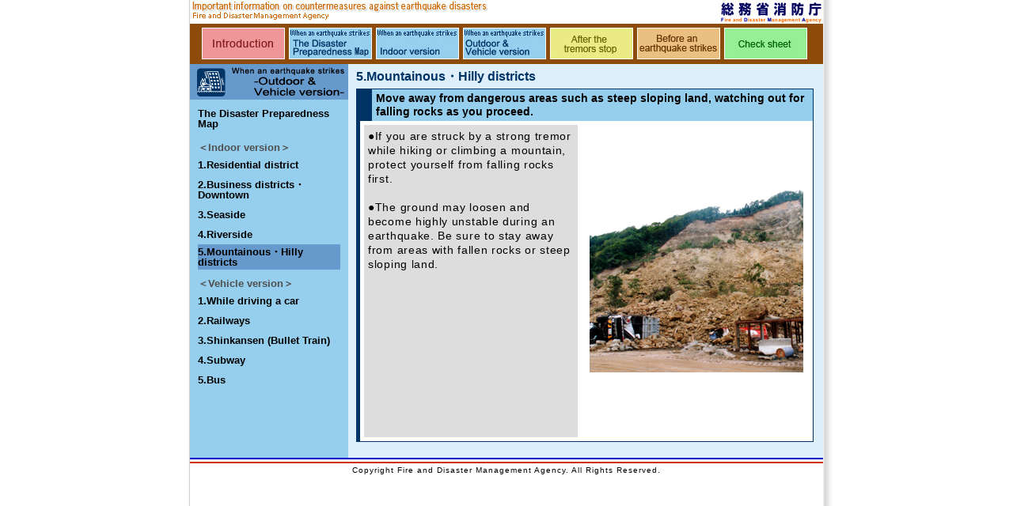

--- FILE ---
content_type: text/html
request_url: https://www.fdma.go.jp/relocation/bousai_manual/e/occ/occurrence250.html
body_size: 961
content:
<!DOCTYPE html PUBLIC "-//W3C//DTD XHTML 1.0 Strict//EN" "http://www.w3.org/TR/xhtml1/DTD/xhtml1-strict.dtd">
<html xmlns="http://www.w3.org/1999/xhtml">
<head>
<meta http-equiv="Content-Type" content="text/html; charset=shift_jis" />
<title>-Important information on countermeasures against earthquake disasters- Fire and Disaster Management Agency</title>
<link href="../css/reset.css" rel="stylesheet" type="text/css">
<link href="../css/main.css" rel="stylesheet" type="text/css">
</head>
<body>
<div id="container">
  <div id="banner">
    <div id="banner1">
      <h1><a href="../index.html"><img src="../images_gen/ban_1.jpg" alt="-Important information on countermeasures against earthquake disasters- Fire and Disaster Management Agency" width="378" height="26" /></a></h1>
    </div>
    <div id="banner2"><a href="http://www.fdma.go.jp/" target="_blank"><img src="../images_gen/ban_2.jpg" alt="Fire and Disaster Management Agency" width="132" height="30" /></a></div>
  </div>
  <!-- banner end-->
  <div id="navi">
    <table>
      <tr>
        <td id="hajime"><a href="../index.html">Introduction</a></td>
        <td id="occur"><a href="occurrence000.html">The Disaster Preparedness Map</a></td>
        <td id="occur1"><a href="occurrence110.html">Indoor version</a></td>
        <td id="occur2"><a href="occurrence210.html">Outdoor & Vehicle version</a></td>
        <td id="later"><a href="../lat/later10.html">After the tremors stop</a></td>        <td id="prepar"><a href="../pre/preparation010.html">Before an earthquake strikes</a></td>
        <td id="tool"><a href="../too/tool.html">Check sheet</a></td>
      </tr>
    </table>
  </div>
  <!-- navi end-->
  <div id="main">
    <div id="menu" class="bcl_occ">
      <h2><img src="../images_gen/menu-tit_occ02.gif" alt="When an earthquake strikes  Outdoor & Vehicle version" width="200" height="45" /> </h2>
      <div id="menubox">
        <ul>
          <li><a href="occurrence000.html">The Disaster Preparedness Map</a></li>
        </ul>
        <ul>
          <li class="cl_g">＜Indoor version＞</li>
          <li><a href="occurrence210.html">1.Residential district</a></li>
          <li><a href="occurrence220.html">2.Business districts・Downtown</a></li>
          <li><a href="occurrence230.html">3.Seaside</a></li>
          <li><a href="occurrence240.html">4.Riverside</a></li>
          <li class="bcl_occ_m">5.Mountainous・Hilly districts</li>
        </ul>
        <ul>
          <li class="cl_g">＜Vehicle version＞</li>
          <li><a href="occurrence310.html">1.While driving a car</a></li>
          <li><a href="occurrence320.html">2.Railways</a></li>
          <li><a href="occurrence330.html">3.Shinkansen (Bullet Train)</a></li>
          <li><a href="occurrence340.html">4.Subway</a></li>
          <li><a href="occurrence350.html">5.Bus</a></li>
        </ul>
      </div>
      <!-- menubox end-->
    </div>
    <!-- menut end-->
    <div id="cont" class="bcp_occ">
      <div>
        <h2 class="cl_occ">5.Mountainous・Hilly districts</h2>
      </div>
      <div id="contbox">
        <table class="cbo_occ_d">
          <tr>
            <td colspan="2"><h3 class="occ">Move away from dangerous areas such as steep sloping land, watching out for falling rocks as you proceed.<br />
            </h3></td>
          </tr>
          <tr>
            <td><p class="text"> ●If you are struck by a strong tremor while hiking or climbing a mountain, protect yourself from falling rocks first.<br />　<br />
              ●The ground may loosen and become highly unstable during an earthquake. Be sure to stay away from areas with fallen rocks or steep sloping land.<br />
            </p></td>
            <td class="mannaka"><p class="zu"><img src="../images_occ/250.jpg" alt="　" width="270" height="236" /></p></td>
          </tr>
        </table>
      </div>
      <!-- menubox end-->
    </div>
    <!-- cont end-->
  </div>
  <!-- main end-->
  <div id="footer">Copyright Fire and Disaster Management Agency. All Rights Reserved. </div>
  <!-- footer end-->
</div>
</body>
</html>


--- FILE ---
content_type: text/css
request_url: https://www.fdma.go.jp/relocation/bousai_manual/e/css/reset.css
body_size: 489
content:
/* reset  Version070412*/ 

body,div,dl,dt,dd,ul,ol,li,h1,h2,h3,h4,h5,h6,pre,form,fieldset,input,p,blockquote,th,td{
margin:0;padding:0;
}
table{
border-collapse:collapse;border-spacing:0;
font-size:100%; /* nak original */ 
vertical-align:bottom; /* nak original */ 
}
fieldset,img{
border:0;
}
address,caption,cite,code,dfn,em,strong,th,var{
font-style:normal;font-weight:normal;
}
ol,ul {
list-style:none;
}
caption,th {
text-align:left;
}
td {
vertical-align:top; /* nak original */ 
} 
h1,h2,h3,h4,h5,h6{
font-size:100%;font-weight:normal;
} 
q:before,q:after{
content:'';
}
abbr,acronym {
border:0; 
}
img{
vertical-align:bottom; /* nak original */ 
}


--- FILE ---
content_type: text/css
request_url: https://www.fdma.go.jp/relocation/bousai_manual/e/css/main.css
body_size: 1553
content:
/* ------------------------------------BASE------------------------------------ */
body {
line-height:145%;
text-align:center;
font-size:14px;
font-family:Arial, Helvetica, sans-serif;
letter-spacing:0.05;
background-color:#fff;
background-image:url(../images_gen/bg.gif);
background-position:center;
background-repeat:repeat-y;
}

#container {
width:800px;
margin:0px auto;
text-align:left;

}
#banner {
background-color:#f77100;
}
#navi {
clear:both;
height:51px;
background-color:#8e4c0c; 
}

#main {
}
#footer {
clear:both;
padding-top:6px;
height:19px;
text-align:center;
font-size:10px;
letter-spacing:0.1em;
background-image:url(../images_gen/footer_line.gif);
background-repeat:repeat-x;
}
/* ----- */
#banner1 {
float:left; 
}
#banner2 {
float:right; 
}
#menu {
float:left;
width:200px;
height:498px;
}
#cont {
float:right; 
width:600px;
height:498px;
}
/* ----- */
#menubox , #smenubox {
margin:5px 5px 5px 10px ;
_margin:5px 0px 5px 10px ;
}

#contbox {
width:100%; 
}

/* --------------------GENERAL-------------------- */
.cl_g {
color:#505050;
}

.cl_occ {
color:#003366;
}
.cl_lat {
color:#666701;
}
.cl_pre {
color:#673301;
}
.cl_too {
color:#006000;
}

.bcl_occ {
background-color:#96cfee;
}
.bcl_lat {
background-color:#eaeb86;
}
.bcl_pre {
background-color:#eabf80;
}
.bcl_too {
background-color:#96ee96;
}

.bcl_occ_m {
background-color:#669acc;
}
.bcl_lat_m {
background-color:#cccd67;
}
.bcl_pre_m {
background-color:#cd9967;
}
.bcl_too_m {
background-color:#66cc66;
}

.bcl_occ_d {
background-color:#003366;
}
.bcl_lat_d {
background-color:#666701;
}
.bcl_pre_d {
background-color:#673301;
}
.bcl_too_d {
background-color:#006000;
}

.cbo_occ_d {
border-color:#003366;
background-color:#fff;
}
.cbo_lat_d {
border-color:#666701;
background-color:#fff;
}
.cbo_pre_d {
border-color:#673301;
background-color:#fff;
}
.cbo_too_d {
border-color:#006000;
background-color:#fff;
}

.bcp_occ {
background-color:#dceffa;
}
.bcp_lat {
background-color:#f9f9d7;
}
.bcp_pre {
background-color:#f8e8cf;
}
.bcp_too {
background-color:#d5f9d5;
}


a:link {
color:#000;
text-decoration:none;
}
a:visited {
color:#37128f;
text-decoration:none;
}
a:hover {
color:#8e4c0c;
text-decoration:underline;
}
a:active {
color:#000;
text-decoration:underline;
}

strong{
font-weight:bold;
}

.small{
font-size:85%;
}
/* --------------------banner-------------------- */

/* --------------------navi-------------------- */
#navi table{
border-collapse:separate;
margin:0px auto;
font-size:9px;
}


#navi td{
padding:5px 5px 5px 0px;
}
/* --------------- */
#navi #hajime a {
display:block;
width:105px;
height:40px;
text-indent: -9999px;
text-decoration: none;
background:url(../images_gen/navi.jpg);
background-position: 0px 0px;
}
#navi #occur a {
display:block;
width:105px;
height:40px;
text-indent: -9999px;
text-decoration: none;
background:url(../images_gen/navi.jpg);
background-position: 655px 0px;
}
#navi #occur1 a {
display:block;
width:105px;
height:40px;
text-indent: -9999px;
text-decoration: none;
background:url(../images_gen/navi.jpg);
background-position: 545px 0px;
}
#navi #occur2 a {
display:block;
width:105px;
height:40px;
text-indent: -9999px;
text-decoration: none;
background:url(../images_gen/navi.jpg);
background-position: 435px 0px;
}
#navi #later a {
display:block;
width:105px;
height:40px;
text-indent: -9999px;
text-decoration: none;
background:url(../images_gen/navi.jpg);
background-position: 325px 0px;
}
#navi #prepar a {
display:block;
width:105px;
height:40px;
text-indent: -9999px;
text-decoration: none;
background:url(../images_gen/navi.jpg);
background-position: 215px 0px;
}
#navi #tool a {
display:block;
width:105px;
height:40px;
text-indent: -9999px;
text-decoration: none;
background:url(../images_gen/navi.jpg);
background-position: 105px 0px;
}

/* --------------- */
#navi #hajime a:hover {
background-position: 0px -40px;
}
#navi #occur a:hover {
background-position: 655px -40px;
}
#navi #occur1 a:hover {
background-position: 545px -40px;
}
#navi #occur2 a:hover {
background-position: 435px -40px;
}
#navi #later a:hover {
background-position: 325px -40px;
}
#navi #prepar a:hover {
background-position: 215px -40px;
}
#navi #tool a:hover {
background-position: 105px -40px;
}

/* --------------------menu-------------------- */
#menubox  li{
display:block;
width:180px;
padding:3px 0;
font-size:13px;
font-weight:bold;
line-height:100%;
}
#menubox  li a{
display:block;
width:180px;
padding:3px 0;
font-size:13px;
font-weight:bold;
line-height:100%;
}
#menubox  ul{
margin-bottom:8px;}
/* -------preのみ文字小さく-------- */
#smenubox  li{
display:block;
width:180px;
padding:1px 0 1px 0;
font-size:11px;
font-weight:bold;/* --------------- */
line-height:95%;
}
#smenubox  li a{
display:block;
width:180px;
padding:1px 0 2px 0;
font-size:11px;
font-weight:bold;/* --------------- */
line-height:95%;
}


#tooltext{
margin:5px 5px 5px 10px ;
_margin:5px 0px 5px 10px ;
padding:5px;
width:170px;
line-height:130%;
background-color:#c2f5c2;
}

/* --------------------cont-------------------- */

#cont h2{
margin:6px 10px 5px 10px;
font-size:16px;
font-weight: bold;
}

#contbox table{
margin:0 10px 10px 10px;
_margin:0 10px 0 10px;
height:447px;
width:578px;
border-style:solid;
border-width:1px 1px 1px 5px;
}
/* --------------- */
#contbox h3{
font-size:14px;
font-weight: bold;
line-height:17px;
padding:3px 5px;
}
.occ{
background-color:#96cfee;
border-left:solid 15px #003366;
}
.lat{
background-color:#eaeb86;
border-left:solid 15px #666701;
}
.pre{
background-color:#eabf80;
border-left:solid 15px #673301;
}
.too{
background-color:#96ee96;
border-left:solid 15px #006000;
}

/* --------------- */
.text{
width:260px;
height:385px;
letter-spacing:0.05em;
line-height:130%;
background:#ddd;
overflow:auto;
margin:5px;
padding:5px;
}
.zu{
margin:5px 5px 10px 5px;
}
.mannaka{
vertical-align:middle;
}

/* --------------------tool-------------------- */

.too_tex{
padding:2px 7px;
font-size:12px;
font-weight:bold;
}
#tool table{
margin:10px 10px 10px 10px;
width:578px;
height:475px;
border:solid 1px #006600;
}
#tool td{
padding:5px 0 5px 0;
text-align:center;
vertical-align:bottom;
}
#tool th{
padding:1px 0 3px 0;
text-align:center;
}

#tool a:link {
color:#006600;
text-decoration:none;
}
#tool a:visited {
color:#006600;
text-decoration:none;
}
#tool a:hover {
color:#8e4c0c;
text-decoration:underline;
}
#tool a:active {
color:#000;
text-decoration:underline;
}

/* ------------------------------------INDEX PAGE------------------------------------ */
#read {
padding:20px 30px 10px 30px;
background-color:#f9d9da; 
}
/* ----- */
#readbox {
padding:8px;
font-size:14px;
font-weight:bold;
line-height:18px;
background-color:#ef9698; 
}
#readbox p{
padding:0 20px 0 80px ;
}
/* ----- */
#topmenu {
float:left;
width:265px;
height:368px;
background-color:#f9d9da;
}
#topcont {
float:right; 
width:535px;
height:368px;
background-color:#f9d9da;
}
/* ----- */
#topmenubox {
float:left;
margin:5px 5px 5px 30px ;
_margin:5px 0px 5px 15px ;
}

#topcontbox {
float:right;
margin:5px 30px 5px 5px ;
_margin:5px 15px 5px 5px ;
}

/* --------------- */
#toccur a {
display:block;
width:215px;
height:90px;
margin-bottom:5px;
text-indent: -9999px;
text-decoration: none;
background:url(../images_index/top_navi.jpg);
background-position: 0x 0px;
}
#toccur1 a {
display:block;
width:215px;
height:35px;
margin-bottom:5px;
text-indent: -9999px;
text-decoration: none;
background:url(../images_index/top_navi.jpg);
background-position: 0px -95px;
}
#toccur2 a {
display:block;
width:215px;
height:35px;
margin-bottom:5px;
text-indent: -9999px;
text-decoration: none;
background:url(../images_index/top_navi.jpg);
background-position: 0px -135px;
}
#tlater a {
display:block;
width:215px;
height:50px;
margin-bottom:5px;
text-indent: -9999px;
text-decoration: none;
background:url(../images_index/top_navi.jpg);
background-position: 0px -175px;
}
#tprepar a {
display:block;
width:215px;
height:50px;
margin-bottom:5px;
text-indent: -9999px;
text-decoration: none;
background:url(../images_index/top_navi.jpg);
background-position: 0px -230px;
}
#ttool a {
display:block;
width:215px;
height:50px;
text-indent: -9999px;
text-decoration: none;
background:url(../images_index/top_navi.jpg);
background-position: 0px -285px;
}

/* --------------- */
#toccur a:hover {
background-position: -215px 0px;
}
#toccur1 a:hover {
background-position: -215px -95px;
}
#toccur2 a:hover {
background-position: -215px -135px;
}
#tlater a:hover {
background-position: -215px -175px;
}
#tprepar a:hover {
background-position: -215px -230px;
}
#ttool a:hover {
background-position: -215px -285px;
}
.eng {
padding:2px 10px 0px 0px;
text-align:right;
font-size:18px;
font-weight:bold;
}
/* ------------------------------------HACK------------------------------------ */
html*#navi table{padding-left:15px;}/* --------for SAFARI------- */
html[xmlns*=""] body:last-child #contbox {letter-spacing:-0.1em;} /* --------for SAFARI------- */
html[xmlns*=""] body:last-child #smenubox {letter-spacing:-0.1em;} /* --------for SAFARI------- */
html[xmlns*=""] body:last-child #readbox {height:80px;}
